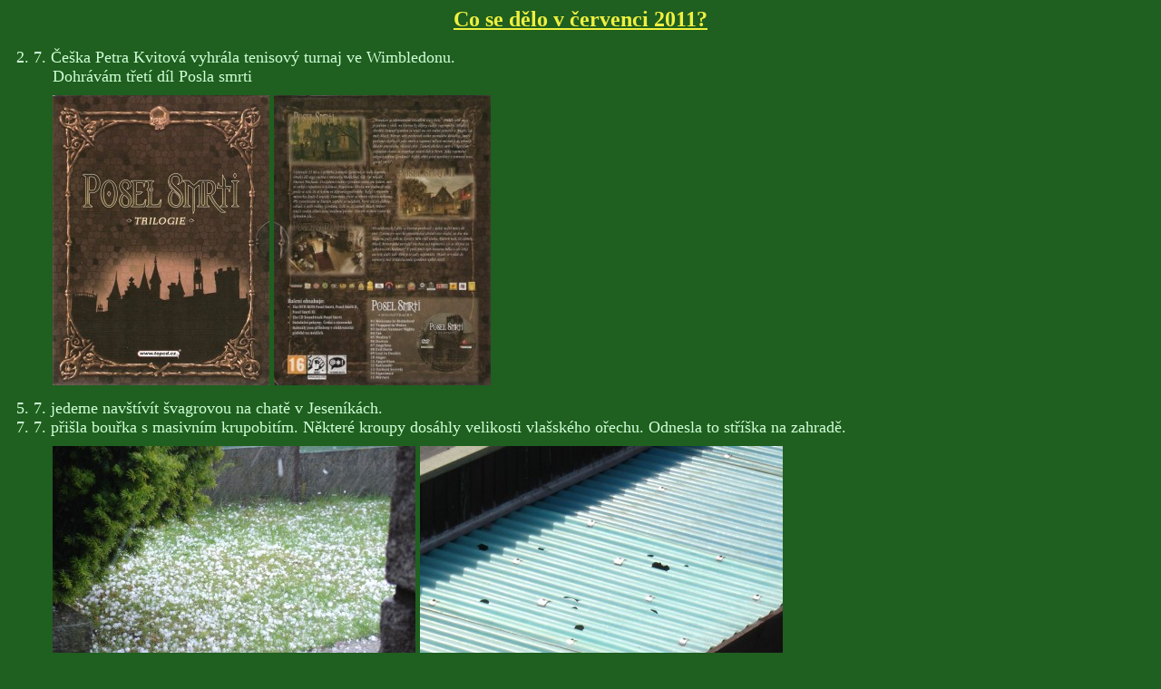

--- FILE ---
content_type: text/html
request_url: https://wexova.cz/historie/h1107.htm
body_size: 1061
content:
<HTML>
<HEAD><TITLE>Co se dělo v červenci 2011.</TITLE>
<META HTTP-EQUIV="Content-type" CONTENT="text/html; charset=windows-1250" lang="CZ">
</HEAD>
<BODY bgcolor="#1f5f1f" link="#ffffff" vlink="#ffffff">
<p><center><b><font color="#f0f040" size=5><u>Co se dělo v červenci 2011?</u></font></b></center>
<font color="#d0ffd8" size=4>
<p>&nbsp;&nbsp;2. 7. Češka Petra Kvitová vyhrála tenisový turnaj ve Wimbledonu.
<br>&nbsp;&nbsp;&nbsp;&nbsp;&nbsp;&nbsp;&nbsp;&nbsp;&nbsp;&nbsp;Dohrávám třetí díl Posla smrti
<br>&nbsp;&nbsp;&nbsp;&nbsp;&nbsp;&nbsp;&nbsp;&nbsp;&nbsp;&nbsp;<img src="obrazky/hps3a.jpg" height="320" width="239" alt="POSEL SMRTI - TRILOGIE" vspace=10> <img src="obrazky/hps3b.jpg" height="320" width="239" alt="POSEL SMRTI 1-3" vspace=10>
<br>&nbsp;&nbsp;5. 7. jedeme navštívít švagrovou na chatě v Jeseníkách.
<br>&nbsp;&nbsp;7. 7. přišla bouřka s masivním krupobitím. Některé kroupy dosáhly velikosti vlašského ořechu. Odnesla to stříška na zahradě.
<br>&nbsp;&nbsp;&nbsp;&nbsp;&nbsp;&nbsp;&nbsp;&nbsp;&nbsp;&nbsp;<img src="obrazky/hkroupy.jpg" height="300" width="400" alt="Krupobití" vspace=10> <img src="obrazky/hdirys.jpg" height="300" width="400" alt="Díry ve stříšce." vspace=10>
<br>&nbsp;&nbsp;8. 7. odstartoval raketopán Atlantis na poslední misi raketoplánů.
<br>&nbsp;&nbsp;9. 7. proletěl na naším domečkem vyhlídkový balon.
<br>&nbsp;&nbsp;&nbsp;&nbsp;&nbsp;&nbsp;&nbsp;&nbsp;&nbsp;&nbsp;<img src="obrazky/hbalon1.jpg" height="300" width="400" alt="Balon" vspace=10> <img src="obrazky/hbalon2.jpg" height="300" width="400" alt="Balon" vspace=10>
<br>&nbsp;&nbsp;&nbsp;&nbsp;&nbsp;&nbsp;&nbsp;&nbsp;&nbsp;&nbsp;Při jeho pozorování na balkoně mě jedna z vos upozornila na přítomnost jejich hnízda.
<br>&nbsp;&nbsp;&nbsp;&nbsp;&nbsp;&nbsp;&nbsp;&nbsp;&nbsp;&nbsp;<img src="obrazky/hvosyh.jpg" height="300" width="400" alt="Vosí hnízdo" vspace=10>
<br>14. 7. začíná festival COLOURS OF OSTRAVA a také mistrovství Evropy v atletice sportovců do 23 let.
<br>&nbsp;&nbsp;&nbsp;&nbsp;&nbsp;&nbsp;&nbsp;&nbsp;&nbsp;&nbsp;K této příležitosti je dočasně zřízena mimořádná tramvajová linka č. 15.
<br>16. 7. jedeme opět ke švagrovi na chatu. Testujeme příjem digitálního vysílání, naboť na analogu chytá pouze NOVU.
<br>&nbsp;&nbsp;&nbsp;&nbsp;&nbsp;&nbsp;&nbsp;&nbsp;&nbsp;&nbsp;Z devíti nalezených multiplexů je dost silný jen MUX 1 (ČT1, ČT2, ČT4, ČT24).
<br>21. 7. přistál raketoplán Atlantis. Tím definitivně skončila třicetiletá éra provozu raketoplánů.
<br><font color="#000000"><b>22. 7. před vládní budovou v norském Oslo vybuchla bomba. Její tvůrce pak postřílel téměř stovku mladých lidí na ostrově Utoya.</b></font>
<p></font>
</BODY>
</HTML>
